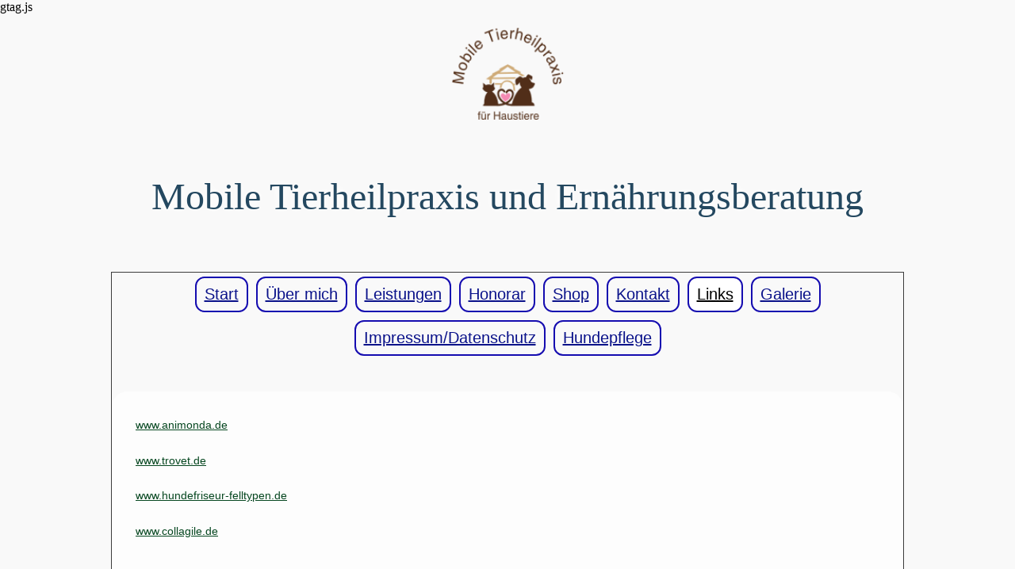

--- FILE ---
content_type: text/html
request_url: http://thp-fleuren-robertz.de/links/
body_size: 4170
content:
<!DOCTYPE html PUBLIC "-//W3C//DTD XHTML 1.0 Transitional//EN" "http://www.w3.org/TR/xhtml1/DTD/xhtml1-transitional.dtd">
<html xmlns="http://www.w3.org/1999/xhtml" xml:lang="de-DE" lang="de-DE">
<head>
	<meta http-equiv="Content-Type" content="text/html; charset=UTF-8" />
	<title>Links - Mobile Tierheilpraxis und Ernährungsberatung</title>
	
	<meta name="description" content="Beschreibung Ihrer Website.">
	<meta name="keywords" content="andere">
	<meta name="generator" content="GMX SiteBuilder 18.0.54">
	<link type="text/css" rel="stylesheet" href="../css/style.css?template=generic">
	<style type="text/css">
		#widget-6f7e9285-ff9f-7f5b-c693-0156f7c149f9 {
	margin: 0 0 0 0;
	padding: 0 0 0 0;
	border-radius: 0 0 0 0;
}
#widget-6f7e9285-ff9f-7f5b-c693-0156f7c149f9 {
background-color: rgba(240,240,240,1);
}
#widget-6f7e9285-ff9f-7f5b-c693-0156f7c149f9 {box-shadow: none}
#widget-26ddd0b2-4072-4672-2240-9967caa39acb {
	margin: 0 0 0 0;
	padding: 0 0 0 0;
	border-radius: 0 0 0 0;
}
#widget-26ddd0b2-4072-4672-2240-9967caa39acb {box-shadow: none}
#widget-3ba9a96e-7d57-a98f-4403-f7462c3e4966 {
	margin: 0 0 0 0;
	padding: 0 0 0 0;
	border-radius: 0 0 0 0;
}
#widget-3ba9a96e-7d57-a98f-4403-f7462c3e4966 {box-shadow: none}
#widget-1d21ff23-2dd9-3ceb-ad7a-58d1222100e5 {
	margin: 0 0 0 0;
	padding: 0 0 0 0;
	border-radius: 0 0 0 0;
}
#widget-1d21ff23-2dd9-3ceb-ad7a-58d1222100e5 {box-shadow: none}
#widget-e7724958-e03e-4708-c886-982d32fe5e4b {
	margin: 40px 0px 40px 0px;
	padding: 20px 20px 20px 20px;
	border-radius: 20px 20px 20px 20px;
}
#widget-e7724958-e03e-4708-c886-982d32fe5e4b {
background-color: rgba(255,255,255,0.7);
}
#widget-e7724958-e03e-4708-c886-982d32fe5e4b {box-shadow: none}
#widget-608cb431-2c7f-784b-03ac-16c4146e5600 {
	margin: 0 0 0 0;
	padding: 5px 10px 5px 10px;
	border-radius: 0 0 0 0;
}
#widget-608cb431-2c7f-784b-03ac-16c4146e5600 {box-shadow: none}
#widget-bd15660f-fc68-7012-fed2-350d8f202d70 {
	margin: 0 0 0 0;
	padding: 5px 10px 5px 10px;
	border-radius: 0 0 0 0;
}
#widget-bd15660f-fc68-7012-fed2-350d8f202d70 {box-shadow: none}
#widget-44610e93-9907-fbf7-1632-4b4e7028c46e {
	margin: 0 0 0 0;
	padding: 5px 10px 5px 10px;
	border-radius: 0 0 0 0;
}
#widget-44610e93-9907-fbf7-1632-4b4e7028c46e {box-shadow: none}
#widget-9f96042c-6639-41c3-58d2-e7a66ad46a21 {
	margin: 0 0 0 0;
	padding: 5px 10px 5px 10px;
	border-radius: 0 0 0 0;
}
#widget-9f96042c-6639-41c3-58d2-e7a66ad46a21 {box-shadow: none}
#widget-c602599a-5993-0ae8-8390-4e35ebcbdb84 {
	margin: 0 0 0 0;
	padding: 5px 10px 5px 10px;
	border-radius: 0 0 0 0;
}
#widget-c602599a-5993-0ae8-8390-4e35ebcbdb84 {box-shadow: none}
#widget-8f3953b0-8e1c-42c3-509f-e0b988352bcf {
	margin: 0 0 0 0;
	padding: 5px 10px 5px 10px;
	border-radius: 0 0 0 0;
}
#widget-8f3953b0-8e1c-42c3-509f-e0b988352bcf {box-shadow: none}
#widget-acd88f79-165d-3dee-0a00-bebdac58dbf3 {
	margin: 0 0 0 0;
	padding: 0 0 0 0;
	border-radius: 0 0 0 0;
}
#widget-acd88f79-165d-3dee-0a00-bebdac58dbf3 {box-shadow: none}
#widget-978aa09b-a3fa-61ad-43c3-0a6fdce0e1a9 {
	margin: 0 0 0 0;
	padding: 17px 17px 17px 17px;
	border-radius: 0 0 0 0;
}
#widget-978aa09b-a3fa-61ad-43c3-0a6fdce0e1a9 {box-shadow: none}
#widget-0abea13e-ed57-1518-1382-db4b0ceb0634 {
	margin: 0 0 0 0;
	padding: 30px 30px 30px 30px;
	border-radius: 0 0 0 0;
}
#widget-0abea13e-ed57-1518-1382-db4b0ceb0634 {box-shadow: none}
#widget-096ded86-df3a-2141-eea7-1c5c8f69d19c {
	margin: 0 0 0 0;
	padding: 0 0 0 0;
	border-radius: 0 0 0 0;
}
#widget-096ded86-df3a-2141-eea7-1c5c8f69d19c {box-shadow: none}
#widget-50e200a1-ad1e-fa1d-e5d4-60dba036d7ba {
	margin: 1px 1px 1px 1px;
	padding: 20px 20px 20px 20px;
	border-radius: 10px 10px 10px 10px;
}
#widget-50e200a1-ad1e-fa1d-e5d4-60dba036d7ba {
background-color: rgba(255,255,255,0.7);
}
#widget-50e200a1-ad1e-fa1d-e5d4-60dba036d7ba {box-shadow: none}
#widget-844ac9cf-6e02-95f4-4b6d-04746f798d17 {
	margin: 0px 0px 0px 0px;
	padding: 0px 10px 0px 10px;
	border-radius: 0 0 0 0;
}
#widget-844ac9cf-6e02-95f4-4b6d-04746f798d17 {box-shadow: none}
#widget-02cfb09d-9848-2193-f8a0-9a419dfe3ddb {
	margin: 0 0 0 0;
	padding: 0 0 0 0;
	border-radius: 0 0 0 0;
}
#widget-02cfb09d-9848-2193-f8a0-9a419dfe3ddb {box-shadow: none}
#widget-400854c8-8e04-9110-7d28-e2c857796fca {
	margin: 0 0 0 0;
	padding: 20px 20px 20px 20px;
	border-radius: 10px 10px 10px 10px;
}
#widget-400854c8-8e04-9110-7d28-e2c857796fca {
background-color: rgba(255,255,255,0.7);
}
#widget-400854c8-8e04-9110-7d28-e2c857796fca {box-shadow: none}
#widget-3ab7bbc9-142b-768b-0f31-6e052dbc12d1 {
	margin: 0px 0px 0px 0px;
	padding: 0px 10px 0px 10px;
	border-radius: 0 0 0 0;
}
#widget-3ab7bbc9-142b-768b-0f31-6e052dbc12d1 {box-shadow: none}
#widget-4b49c394-ad11-a102-2143-c35f844cea88 {
	margin: 0 0 0 0;
	padding: 0 0 0 0;
	border-radius: 0 0 0 0;
}
#widget-4b49c394-ad11-a102-2143-c35f844cea88 {box-shadow: none}
#widget-e94c15dc-fc76-865d-ca45-b5ac58dbc52b {
	margin: 0px 0px 20px 0px;
	padding: 5px 5px 5px 5px;
	border-radius: 10px 10px 10px 10px;
}
#widget-e94c15dc-fc76-865d-ca45-b5ac58dbc52b {
	background-image: linear-gradient(to top,rgba(161,161,161,0.9),rgba(202,202,202,0.9));
	background-size: 100% 100%;
}
#widget-e94c15dc-fc76-865d-ca45-b5ac58dbc52b {box-shadow: 0px 3px 10px 5px rgba(0,0,0,0.2)}
body{background-color:#f9f9f9;}#layout-header,#header-content .container-content-inner {border-radius:10px 10px 10px 10px;}

	</style>
	<script type="text/javascript" src="../js/css_browser_selector.js"></script>
	<link type="text/css" href="../css/navigation-6f7e9285-ff9f-7f5b-c693-0156f7c149f9.css?template=generic" rel="stylesheet" />
<link type="text/css" href="../modules/navigation/navigation.css?template=generic" rel="stylesheet" />
<script type="text/javascript" src="../components/jquery/jquery.min.js?ac=18.0.54_2018040413"></script>
<link type="text/css" href="../css/navigation-1d21ff23-2dd9-3ceb-ad7a-58d1222100e5.css?template=generic" rel="stylesheet" />
<link type="text/css" href="../css/text-608cb431-2c7f-784b-03ac-16c4146e5600.css?template=generic" rel="stylesheet" />
<link type="text/css" href="../modules/text/text.css?template=generic" rel="stylesheet" />
<script type="text/javascript" src="../modules/text/text.js?ac=18.0.54_2018040413"></script>
<link type="text/css" href="../css/text-bd15660f-fc68-7012-fed2-350d8f202d70.css?template=generic" rel="stylesheet" />
<link type="text/css" href="../css/text-44610e93-9907-fbf7-1632-4b4e7028c46e.css?template=generic" rel="stylesheet" />
<link type="text/css" href="../css/text-9f96042c-6639-41c3-58d2-e7a66ad46a21.css?template=generic" rel="stylesheet" />
<link type="text/css" href="../css/text-8f3953b0-8e1c-42c3-509f-e0b988352bcf.css?template=generic" rel="stylesheet" />
<link type="text/css" href="../css/text-0abea13e-ed57-1518-1382-db4b0ceb0634.css?template=generic" rel="stylesheet" />
<link type="text/css" href="../css/text-844ac9cf-6e02-95f4-4b6d-04746f798d17.css?template=generic" rel="stylesheet" />
<link type="text/css" href="../css/text-3ab7bbc9-142b-768b-0f31-6e052dbc12d1.css?template=generic" rel="stylesheet" />
<link type="text/css" href="../css/text-e94c15dc-fc76-865d-ca45-b5ac58dbc52b.css?template=generic" rel="stylesheet" />

<!--[if IE]>
	<meta http-equiv="Expires" content="Thu, 01 Dec 1994 16:00:00 GMT" />
<![endif]-->
<link type="text/css" href="../css/layout.css?template=generic" rel="stylesheet" />
<script type="text/javascript">var siteBuilderJs = jQuery.noConflict(true);</script>
	
	<script type="text/javascript" src="../js/helpers.js"></script>
	<script type="text/javascript" src="../js/view.js"></script>
	gtag.js
</head>
<body id="template" class="">
	<div class="unsupported">Ihre Browserversion ist veraltet. Wir empfehlen, Ihren Browser auf die neueste Version zu aktualisieren.</div><div id="page">
	<div id="watermark" class="border-none">
		<div class="external-top">
			<div class="external-top-left"></div>
			<div class="external-top-right"></div>
			<div class="external-top-center"><div><div></div></div></div>
		</div>
		<div class="external-middle">
			<div class="external-left"><div><div></div></div></div>
			<div class="external-right"><div><div></div></div></div>
			<div class="watermark-content"></div>
		</div>
		<div class="external-bottom">
			<div class="external-bottom-left"></div>
			<div class="external-bottom-right"></div>
			<div class="external-bottom-center"><div><div></div></div></div>
		</div>
	</div>
	<div id="layout" class="pageContentText">
		<div style='display: none'>
			<div class="widget widget-navigation " id="widget-6f7e9285-ff9f-7f5b-c693-0156f7c149f9">
	<div class="widget-content"><a id="navigation-toggle-6f7e9285-ff9f-7f5b-c693-0156f7c149f9"></a><ul class="navigation" id="navigation-6f7e9285-ff9f-7f5b-c693-0156f7c149f9">
			<li class="normal navigation-item-expand">
			<a href="../">
				<span class="navigation-item-bullet">></span>
				<span class="navigation-item-text">Start</span>
			</a>
			<ul>
							<li class="normal">
					<a href="../start/agb/">
						<span class="navigation-item-bullet">></span>
						<span class="navigation-item-text">AGB</span>
					</a>
					
				</li>
						</ul>
		</li><li class="normal navigation-item-expand">
			<a href="../ueber-mich/">
				<span class="navigation-item-bullet">></span>
				<span class="navigation-item-text">Über mich</span>
			</a>
			<ul>
							<li class="normal">
					<a href="../ueber-mich/zertifikate/">
						<span class="navigation-item-bullet">></span>
						<span class="navigation-item-text">Zertifikate</span>
					</a>
					
				</li>
						</ul>
		</li><li class="normal navigation-item-expand">
			<a href="../leistungen/">
				<span class="navigation-item-bullet">></span>
				<span class="navigation-item-text">Leistungen</span>
			</a>
			<ul>
							<li class="normal">
					<a href="../leistungen/taetigkeiten/">
						<span class="navigation-item-bullet">></span>
						<span class="navigation-item-text">Tätigkeiten</span>
					</a>
					
				</li><li class="normal">
					<a href="../leistungen/aktuelles/">
						<span class="navigation-item-bullet">></span>
						<span class="navigation-item-text">Aktuelles</span>
					</a>
					
				</li>
						</ul>
		</li><li class="normal navigation-item-expand">
			<a href="../honorar/">
				<span class="navigation-item-bullet">></span>
				<span class="navigation-item-text">Honorar</span>
			</a>
			<ul>
							<li class="normal">
					<a href="../honorar/hundepflege/">
						<span class="navigation-item-bullet">></span>
						<span class="navigation-item-text">Hundepflege</span>
					</a>
					
				</li>
						</ul>
		</li><li class="normal">
			<a href="../shop/">
				<span class="navigation-item-bullet">></span>
				<span class="navigation-item-text">Shop</span>
			</a>
			
		</li><li class="normal">
			<a href="../kontakt/">
				<span class="navigation-item-bullet">></span>
				<span class="navigation-item-text">Kontakt</span>
			</a>
			
		</li><li class="selected ">
			<a href="../links/">
				<span class="navigation-item-bullet">></span>
				<span class="navigation-item-text">Links</span>
			</a>
			
		</li><li class="normal">
			<a href="../galerie/">
				<span class="navigation-item-bullet">></span>
				<span class="navigation-item-text">Galerie</span>
			</a>
			
		</li><li class="normal">
			<a href="../impressum-datenschutz/">
				<span class="navigation-item-bullet">></span>
				<span class="navigation-item-text">Impressum/Datenschutz</span>
			</a>
			
		</li><li class="normal">
			<a href="../hundepflege/">
				<span class="navigation-item-bullet">></span>
				<span class="navigation-item-text">Hundepflege</span>
			</a>
			
		</li>
	</ul></div>
</div>
		</div>
		<div id="layout-header">
			<div id="header" class="container header border-none">
	<div id="header-top" class="top"><div><div></div></div></div>
	<div id="header-side" class="side"><div id="header-side2" class="side2">
		<div class="container-content">
			<div id="header-content">
				<div class="container-content-inner" id="header-content-inner">
	<div class="widget widget-site_logo " id="widget-978aa09b-a3fa-61ad-43c3-0a6fdce0e1a9">
	<div class="widget-content"><div style='text-align: center;'><a href="../"><img src="../attachments/Logo/1j+ojl1FOMkX9WypfBe43D6kjf6GqR9LmRfJwXs1M3EMoAJtlSEqhPBo9...s9.png?template=generic" alt="" width="185" height="116"  /></a></div></div>
</div>

	<div class="widget widget-text " id="widget-0abea13e-ed57-1518-1382-db4b0ceb0634">
	<div class="widget-content"><h1 style="text-align: center; text-shadow: 0 0 20px #fff, 0 0 10px #fff;"><span>Mobile Tierheilpraxis und Ernährungsberatung</span></h1></div>
</div>
</div>
			</div>
		</div>
	</div></div>
	<div id="header-bottom" class="bottom"><div><div></div></div></div>
</div>
		</div>
		<div id="layout-content">
			<div id="columns">
				
				
				<div id="content" class="container content border1-black">
	<div id="content-top" class="top"><div><div></div></div></div>
	<div id="content-side" class="side"><div id="content-side2" class="side2">
		<div class="container-content">
			<div id="content-content">
				<div class="container-content-inner" id="content-content-inner">
	<div class="widget widget-navigation " id="widget-1d21ff23-2dd9-3ceb-ad7a-58d1222100e5">
	<div class="widget-content"><a id="navigation-toggle-1d21ff23-2dd9-3ceb-ad7a-58d1222100e5"></a><ul class="navigation" id="navigation-1d21ff23-2dd9-3ceb-ad7a-58d1222100e5">
			<li class="normal navigation-item-expand">
			<a href="../">
				<span class="navigation-item-bullet">></span>
				<span class="navigation-item-text">Start</span>
			</a>
			<ul>
							<li class="normal">
					<a href="../start/agb/">
						<span class="navigation-item-bullet">></span>
						<span class="navigation-item-text">AGB</span>
					</a>
					
				</li>
						</ul>
		</li><li class="normal navigation-item-expand">
			<a href="../ueber-mich/">
				<span class="navigation-item-bullet">></span>
				<span class="navigation-item-text">Über mich</span>
			</a>
			<ul>
							<li class="normal">
					<a href="../ueber-mich/zertifikate/">
						<span class="navigation-item-bullet">></span>
						<span class="navigation-item-text">Zertifikate</span>
					</a>
					
				</li>
						</ul>
		</li><li class="normal navigation-item-expand">
			<a href="../leistungen/">
				<span class="navigation-item-bullet">></span>
				<span class="navigation-item-text">Leistungen</span>
			</a>
			<ul>
							<li class="normal">
					<a href="../leistungen/taetigkeiten/">
						<span class="navigation-item-bullet">></span>
						<span class="navigation-item-text">Tätigkeiten</span>
					</a>
					
				</li><li class="normal">
					<a href="../leistungen/aktuelles/">
						<span class="navigation-item-bullet">></span>
						<span class="navigation-item-text">Aktuelles</span>
					</a>
					
				</li>
						</ul>
		</li><li class="normal navigation-item-expand">
			<a href="../honorar/">
				<span class="navigation-item-bullet">></span>
				<span class="navigation-item-text">Honorar</span>
			</a>
			<ul>
							<li class="normal">
					<a href="../honorar/hundepflege/">
						<span class="navigation-item-bullet">></span>
						<span class="navigation-item-text">Hundepflege</span>
					</a>
					
				</li>
						</ul>
		</li><li class="normal">
			<a href="../shop/">
				<span class="navigation-item-bullet">></span>
				<span class="navigation-item-text">Shop</span>
			</a>
			
		</li><li class="normal">
			<a href="../kontakt/">
				<span class="navigation-item-bullet">></span>
				<span class="navigation-item-text">Kontakt</span>
			</a>
			
		</li><li class="selected ">
			<a href="../links/">
				<span class="navigation-item-bullet">></span>
				<span class="navigation-item-text">Links</span>
			</a>
			
		</li><li class="normal">
			<a href="../galerie/">
				<span class="navigation-item-bullet">></span>
				<span class="navigation-item-text">Galerie</span>
			</a>
			
		</li><li class="normal">
			<a href="../impressum-datenschutz/">
				<span class="navigation-item-bullet">></span>
				<span class="navigation-item-text">Impressum/Datenschutz</span>
			</a>
			
		</li><li class="normal">
			<a href="../hundepflege/">
				<span class="navigation-item-bullet">></span>
				<span class="navigation-item-text">Hundepflege</span>
			</a>
			
		</li>
	</ul></div>
</div>

	

	<div class="widget widget-pagecontent " id="widget-e7724958-e03e-4708-c886-982d32fe5e4b">
	<div class="widget-content"><div class="widget widget-text " id="widget-608cb431-2c7f-784b-03ac-16c4146e5600">
	<div class="widget-content"><p><a class=" link" href="http://www.animonda.de">www.animonda.de</a></p></div>
</div><div class="widget widget-text " id="widget-bd15660f-fc68-7012-fed2-350d8f202d70">
	<div class="widget-content"><p><a class=" link" href="http://www.trovet.de">www.trovet.de</a></p></div>
</div><div class="widget widget-text " id="widget-44610e93-9907-fbf7-1632-4b4e7028c46e">
	<div class="widget-content"><p><a class=" link" href="http://www.hundefriseur-felltypen.de">www.hundefriseur-felltypen.de</a></p></div>
</div><div class="widget widget-text " id="widget-9f96042c-6639-41c3-58d2-e7a66ad46a21">
	<div class="widget-content"><p><a class=" link" href="http://www.collagile.de">www.collagile.de</a></p></div>
</div><div class="widget widget-advertisement " id="widget-c602599a-5993-0ae8-8390-4e35ebcbdb84">
	<div class="widget-content">
<iframe scrolling="no" frameborder="0" width="747" height="367" src="https://affiliate.naturavetal.de/banner/view/de/107"></iframe></div>
</div><div class="widget widget-text " id="widget-8f3953b0-8e1c-42c3-509f-e0b988352bcf">
	<div class="widget-content"><p><a class=" link" href="../links/">&lt;a<br />href="http://www.luftbruecke-fuer-hunde.de"<br />target="_blank"&gt;&lt;img<br />src="http://www.luftbruecke-fuer-hunde.de/LFH_BANN.jpg" width="468"<br />height="68" border="0" alt="Luftbruecke fuer Hunde e.V."<br />title="Luftbruecke fuer Hunde e.V."&gt;&lt;/a&gt;<br /></a></p></div>
</div></div>
</div>
</div>
			</div>
		</div>
	</div></div>
	<div id="content-bottom" class="bottom"><div><div></div></div></div>
</div>
			</div>
		</div>
		<div id="layout-footer">
			<div id="footer" class="container footer border-none">
	<div id="footer-top" class="top"><div><div></div></div></div>
	<div id="footer-side" class="side"><div id="footer-side2" class="side2">
		<div class="container-content">
			<div id="footer-content">
				<div class="container-content-inner" id="footer-content-inner">
	<div class="widget widget-text " id="widget-e94c15dc-fc76-865d-ca45-b5ac58dbc52b">
	<div class="widget-content"><p style="text-align: center;"><span style="font-size: 11px;">&copy; 2018. Mobile Tierheilpraxis und Ernährungsberatung. Alle Rechte vorbehalten.</span></p></div>
</div>
<div class="mobile-view-switcher"></div></div>
			</div>
		</div>
	</div></div>
	<div id="footer-bottom" class="bottom"><div><div></div></div></div>
</div>
		</div>
		
	</div>
</div>
	<script type="text/javascript" src="../js/anti_cache.js?ac=18.0.54_2018040413"></script>
<script type="text/javascript">
window.mobileSwitcherText = "Zur Standardversion wechseln";
window.desktopSwitcherText = "Zur Mobilversion wechseln";
</script><script type="text/javascript">
siteBuilderJs(document).ready(function ($) {
	$("#navigation-toggle-6f7e9285-ff9f-7f5b-c693-0156f7c149f9").click(function(e) {
				e.preventDefault();
				$("#navigation-6f7e9285-ff9f-7f5b-c693-0156f7c149f9").slideToggle();
			});
$("#navigation-toggle-1d21ff23-2dd9-3ceb-ad7a-58d1222100e5").click(function(e) {
				e.preventDefault();
				$("#navigation-1d21ff23-2dd9-3ceb-ad7a-58d1222100e5").slideToggle();
			});
	$.addImagesAnimation('#widget-608cb431-2c7f-784b-03ac-16c4146e5600');	$.addImagesAnimation('#widget-bd15660f-fc68-7012-fed2-350d8f202d70');	$.addImagesAnimation('#widget-44610e93-9907-fbf7-1632-4b4e7028c46e');	$.addImagesAnimation('#widget-9f96042c-6639-41c3-58d2-e7a66ad46a21');	$.addImagesAnimation('#widget-8f3953b0-8e1c-42c3-509f-e0b988352bcf');	$.addImagesAnimation('#widget-0abea13e-ed57-1518-1382-db4b0ceb0634');	$.addImagesAnimation('#widget-844ac9cf-6e02-95f4-4b6d-04746f798d17');	$.addImagesAnimation('#widget-3ab7bbc9-142b-768b-0f31-6e052dbc12d1');	$.addImagesAnimation('#widget-e94c15dc-fc76-865d-ca45-b5ac58dbc52b');
});
</script>
</body>
</html>

--- FILE ---
content_type: text/css
request_url: http://thp-fleuren-robertz.de/css/style.css?template=generic
body_size: 38703
content:
.separators10-horizontal {
	height: 10px;
	background-image: url("../images/separator10.png?template=generic");
}

.separators10-vertical {
	width: 10px;
	background-image: url("../images/separator10.png?template=generic");
}.separators8-horizontal {
	height: 18px;
	background-image: url("../images/separator8.png?template=generic");
}

.separators8-vertical {
	width: 18px;
	background-image: url("../images/separator8.png?template=generic");
}.separators5-horizontal {
	height: 1px;
	background-image: url("../images/separator5.png?template=generic");
}

.separators5-vertical {
	width: 1px;
	background-image: url("../images/separator5.png?template=generic");
}.separators4-horizontal {
	height: 16px;
	background-image: url("../images/separator4.png?template=generic");
}

.separators4-vertical {
	width: 16px;
	background-image: url("../images/separator4.png?template=generic");
}.separators1-horizontal {
	height: 1px;
	background-image: url("../images/separator1.png?template=generic");
}

.separators1-vertical {
	width: 1px;
	background-image: url("../images/separator1.png?template=generic");
}.separators7-horizontal {
	height: 16px;
	background-image: url("../images/separator7.png?template=generic");
}

.separators7-vertical {
	width: 16px;
	background-image: url("../images/separator7.png?template=generic");
}.separators9-horizontal {
	height: 24px;
	background-image: url("../images/separator9.png?template=generic");
}

.separators9-vertical {
	width: 16px;
	background-image: url("../images/separator9.png?template=generic");
}.separators2-horizontal {
	height: 10px;
	background-image: url("../images/separator2.png?template=generic");
}

.separators2-vertical {
	width: 10px;
	background-image: url("../images/separator2.png?template=generic");
}.separators6-horizontal {
	height: 10px;
	background-image: url("../images/separator6.png?template=generic");
}

.separators6-vertical {
	width: 10px;
	background-image: url("../images/separator6.png?template=generic");
}.separators3-horizontal {
	height: 16px;
	background-image: url("../images/separator3.png?template=generic");
}

.separators3-vertical {
	width: 16px;
	background-image: url("../images/separator3.png?template=generic");
}/* Layout
------------------------------------------------------------------------------ */

.mobile-simulator {
	background-size: auto;
}

.mobile-view #page {
	height: auto;
}

.mobile-view #layout {
	min-width: 0;
}

.mobile-view #columns,
.mobile-view .container-content {
	width: auto !important;
}

.mobile-view #layout-header,
.mobile-view #layout-content,
.mobile-view #layout-footer {
	width: auto !important;
	padding: 0;
}

.mobile-view #watermark {
	display: none;
}

.mobile-view #layout {
	padding: 0;
}

.mobile-view #columns {
	padding-left: 0;
	padding-right: 0;
}

.mobile-view #column1,
.mobile-view #column2 {
	border-radius: 0;
	float: none;
	width: auto;
}

.mobile-view #column1-content,
.mobile-view #column2-content,
.mobile-view #content-content {
	min-height: 0;
}

.mobile-view #content {
	margin-left: 0;
	margin-right: 0;
	border-radius: 0;
}

.mobile-view #header, .mobile-view #footer {
	margin: 0;
	border-radius: 0;
}

.mobile-view .widget-content {
	overflow-x: visible;
}

.mobile-view .container-empty {
	display: none !important;
}

/* Widgets
------------------------------------------------------------------------------ */
/* Video */
.mobile-view .widget-video .widget-content iframe {
	height: auto;
	max-width: 100%;
}

/* Text */
.mobile-view .widget-text img {
	height: auto;
	max-width: 100%;
}

.mobile-view .image-block {
	width: 100% !important;
}

/* Image Gallery */
.mobile-view #thumb,
.mobile-view #view-tools,
.mobile-view #view-counter,
.mobile-view #view-details {
	display: none;
}

/* Columns */
.mobile-view .widget-columns-table,
.mobile-view .widget-columns-table > tbody,
.mobile-view .widget-columns-table > tbody > tr,
.mobile-view .widget-columns-table > tbody > tr > td {
	display: block;
	width: 100% !important;
}

/* Navigation */
.mobile-view .pageContentText .navigation a {
	text-align: left;
}

.mobile-view .rtl .pageContentText .navigation a {
	text-align: right;
}

.mobile-view .pageContentText .navigation > li,
.mobile-view .pageContentText .navigation ul,
.mobile-view .pageContentText .navigation ul > li,
.mobile-view .pageContentText .navigation li:hover {
	display: block;
	position: static;
	border: none !important;
}

.mobile-view .pageContentText .navigation ul li a {
	margin-left: 20px;
}

.mobile-view .rtl .pageContentText .navigation ul li a {
	margin-right: 20px;
}

.mobile-view .pageContentText .navigation ul ul {
	margin-left: 0;
	min-width: 0;
}

.mobile-view .pageContentText .navigation ul ul li a {
	margin-left: 40px;
}

.mobile-view .rtl .pageContentText .navigation ul ul li a {
	margin-right: 40px;
}

.mobile-view .navigation-item-bullet {
	display: none !important;
}

.mobile-view .widget-navigation {
	display: none;
}

.mobile-view .widget-navigation.navigation-first{
	display: block;
}

/* Map */
.mobile-view .widget-map .widget-content {
	padding: 0 40px;
}

.mobile-view .widget-map iframe {
	max-height: 300px;
}

/* Recaptcha */
.mobile-view .recaptchatable .recaptcha_image_cell {
	background: none;
	padding: 0!important;
}

.mobile-view .recaptchatable #recaptcha_image {
	border: none;
}

.mobile-view .recaptcha_input_area input#recaptcha_response_field {
	width: 100%!important;
}

.mobile-view .recaptchatable tr td {
	display: block;
}

.mobile-view .recaptchatable tr:first-child td:not(.recaptcha_image_cell) {
	float: left;
}

.mobile-view .widget.widget-amazon_store {
	display: none;
}

.mobile-view-switcher {
	display: none;
	text-align: center;
	padding: 5px 0 20px;
	text-decoration: underline;
	cursor: pointer;
	background-color: #fff;
	color: #555;
}
/* = ExtJs styles =
------------------------------------------------------------------------------ */

/*  don't change for compatibility with editor */
html, body, div, dl, dt, dd, ul, ol, li, h1, h2, h3, h4, h5, h6, pre, form, fieldset, input, p, blockquote, th, td {
	margin: 0;
	padding: 0;
}

img, body, html {
	border: 0;
}

address, caption, cite, code, dfn, em, strong, th, var {
	font-style: normal;
	font-weight: normal;
}

ol, ul {
	list-style: none;
}

caption, th {
	text-align: left;
}

h1, h2, h3, h4, h5, h6 {
	font-size: 100%;
}

q:before, q:after {
	content: '';
}

/* = Defaults =
------------------------------------------------------------------------------ */

a img {
	border: 0;
}

input {
	margin: 0;
	padding: 0;
}

table, caption, tbody, tfoot, thead, tr, th, td {
	outline: 0;
	font-size: 100.01%;
}

table {
	border-collapse: collapse;
	border-spacing: 0;
}

:focus {
	outline: 0;
}

.clearfix {
	display: inline-block;
}

.clearfix:after {
	content: ".";
	display: block;
	height: 0;
	clear: both;
	visibility: hidden;
}

.clearfix {
	display: block;
}

* html .clearfix {
	height: 1%;
}

/* Button */
.button {
	height: 24px;
	border: 0;
	cursor: default;
}

.button .l, .button .r {
	width: 5px;
	background-repeat: no-repeat;
}

.button .l {
	background-image: url('../images/button/button-l.png?template=generic');
}

.button .r {
	background-image: url('../images/button/button-r.png?template=generic');
}

.button .m {
	color: #212121;
	font: 11px Tahoma, sans-serif;
	background-image: url('../images/button/button-bg.png?template=generic');
}

.button .m i {
	display: none;
	padding-left: 21px;
	background-position: top center;
	background-repeat: no-repeat;
	line-height: 16px;
}

.button-hover .l {
	background-image: url('../images/button/button-hl.png?template=generic');
}

.button-hover .r {
	background-image: url('../images/button/button-hr.png?template=generic');
}

.button-hover .m {
	background-image: url('../images/button/button-hbg.png?template=generic');
}

.button-active .l {
	background-image: url('../images/button/button-al.png?template=generic');
}

.button-active .r {
	background-image: url('../images/button/button-ar.png?template=generic');
}

.button-active .m {
	background-image: url('../images/button/button-abg.png?template=generic');
}

.remove-button .m i {
	display: inline;
	background-image: url('../images/icons/delete-icon.png?template=generic');
}

.fullsize-button .m i {
	display: inline;
	background-image: url('../images/icons/fullsize-icon.png?template=generic');
	padding-left: 17px;
}

/* List */
.pageContentText {
	line-height: 1.42;
}

.pageContentText li {
	display: list-item;
}

.pageContentText ul, .pageContentText ol {
	margin: 1.12em 0 1.12em 20px;
	padding-left: 20px;
}

.pageContentText ul {
	list-style-type: disc;
}

.pageContentText ul ul {
	list-style-type: circle;
}

.pageContentText ul ul ul {
	list-style-type: square;
}

.pageContentText ol {
	list-style-type: decimal;
}

.pageContentText ol ul, .pageContentText ul ol, .pageContentText ul ul, .pageContentText ol ol {
	margin-top: 0;
	margin-bottom: 0;
}

.pageContentText strong, .pageContentText strong * {
	font-weight: bolder;
}

.pageContentText em, .pageContentText em *, .pageContentText address, .pageContentText address * {
	font-style: italic;
}

.pageContentText .x-btn em, .pageContentText .x-btn em * {
	font-style: normal;
}

/* Heading */
.pageContentText h1 {
	margin: 0;
	padding: .335em 0;
}

.pageContentText h2 {
	padding: 0;
	margin: .375em 0;
}

.pageContentText h3 {
	font-size: 1.17em;
	margin: 0;
	padding: .415em 0;
}

.pageContentText h4, .pageContentText p, .pageContentText blockquote {
	margin: .56em 0;
	padding: 0;
}

.pageContentText h5 {
	font-size: .83em;
	margin: 0;
	padding: .75em 0;
}

.pageContentText h6 {
	font-size: .75em;
	margin: 0;
	padding: .835em 0;
}

/* Table */
.table {
	width: 100%;
	border: 1px solid #808080;
	border-collapse: collapse;
}

.table td {
	border: 1px solid #808080;
	padding: 3px 5px;
}

.pageContentText table {
	font-size: 1em;
	border-collapse: collapse;
	border-spacing: 0;
}

.pageContentText td {
	min-width: 5px;
}

/* Usability improvement: after insert user can type in every cell of a table */
.pageContentText pre {
	margin: 1em 0;
}

.pageContentText .cleared {
	height: 0;
	line-height: 0;
	font-size: 0;
}

/* Noscript*/
.noscript-warning {
	font: 11px Tahoma, sans-serif;
	color: #6f4f21;
	border: 2px solid #fff;
	border-radius: 7px;
}

.noscript-warning-inner {
	padding: 0 10px;
	background: #fffec2 url('../images/noscript-warning-bg.png?template=generic') top left repeat-x;
	border: 1px solid #ffb400;
	border-radius: 7px;
}

.noscript-warning-icon {
	background: transparent url('../images/icons/noscript-warning-icon.png?template=generic') left center no-repeat;
	padding: 8px 0 8px 21px;
}

.noscript-warning a {
	color: #3779ce;
}

/* Form */
.form-item, .form-note {
	margin-bottom: 10px;
}

.form-item .form-item-label {
	display: block;
}

.form-item textarea {
	overflow: auto;
}

.form-item input.error, .form-item textarea.error {
	background-color: #fcc;
}

.form-item label.error {
	padding: 0 0 0 17px;
	background: transparent url('../images/red-warn-small.png?template=generic') 2px 2px no-repeat;
}

.form-item .form-item-textfield, .form-item .form-item-textarea {
	width: 100%;
	-moz-box-sizing: border-box;
	box-sizing: border-box;
}

.form-item .form-item-textarea {
	height: 100px;
}

/* Decorations */
.background {
	background-position: top left;
	background-repeat: no-repeat;
	background-size: 100% 100%;
}

#watermark {
	position: absolute; top: 0; right: 0; left: 0;
	margin: 0 auto;
	z-index: -2;
}

.external-top div,
.external-middle div,
.external-bottom div {
  height: 100%;
}

.external-top-left,
.external-left,
.external-bottom-left {
  float: left;
}

.external-top-right,
.external-right,
.external-bottom-right {
  float: right;
}

.external-top-center div,
.external-bottom-center div,
.external-left div,
.external-right div {
  background-repeat: no-repeat;
}

.external-top-center>div>div,
.external-bottom-center>div>div {
  background-position: right;
}

.external-left>div>div, .external-right>div>div {
	background-position: bottom left;
}

/* = Layout =
------------------------------------------------------------------------------ */
body {
	background-attachment: fixed;
}

#page {
	height: 100%;
	position: relative;
}

#layout {
	margin: auto;
	position: relative;
	left: 0;
	right: 0;
}


#layout-header,
#layout-content,
#layout-footer {
	margin: 0 auto;
	-moz-box-sizing: border-box;
	box-sizing: border-box;
	position: relative;
}

#header {
	margin: auto;
}

#header-top {
	background-position: top left;
	background-repeat: no-repeat;
}

#header-top div {
	background-position: top right;
	background-repeat: no-repeat;
}

#header-top div div {
	padding: 0;
	background-repeat: repeat-x;
}

#header-side {
	background-repeat: repeat-y;
}

#header-side2 {
	background-position: top right;
	background-repeat: repeat-y;
}

#header-bottom {
	background-position: bottom left;
	background-repeat: no-repeat;
}

#header-bottom div {
	background-position: bottom right;
	background-repeat: no-repeat;
}

#header-bottom div div {
	padding: 0;
	background-position: bottom;
	background-repeat: repeat-x;
}

#header-content {
	background-position: center right;
	background-repeat: no-repeat;
	position: relative;
}

#columns {
	-moz-box-sizing: border-box;
	box-sizing: border-box;
	margin: auto;
	position: relative;
}

#columns:after {
	content: ' ';
	clear: both;
	display: block;
	width: 0;
	height: 0;
	overflow: hidden;
	font-size: 0;
}

.container-content > div {
	position: relative;
}

#column1-top {
	background-position: top left;
	background-repeat: no-repeat;
}

#column1-top div {
	background-position: top right;
	background-repeat: no-repeat;
}

#column1-top div div {
	padding: 0;
	background-repeat: repeat-x;
}

#column1-side {
	background-repeat: repeat-y;
}

#column1-side2 {
	background-position: top right;
	background-repeat: repeat-y;
}

#column1-bottom {
	background-position: bottom left;
	background-repeat: no-repeat;
}

#column1-bottom div {
	background-position: bottom right;
	background-repeat: no-repeat;
}

#column1-bottom div div {
	padding: 0;
	background-position: bottom;
	background-repeat: repeat-x;
}

#column2-top {
	background-position: top left;
	background-repeat: no-repeat;
}

#column2-top div {
	background-position: top right;
	background-repeat: no-repeat;
}

#column2-top div div {
	padding: 0;
	background-repeat: repeat-x;
}

#column2-side {
	background-repeat: repeat-y;
}

#column2-side2 {
	background-position: top right;
	background-repeat: repeat-y;
}

#column2-bottom {
	background-position: bottom left;
	background-repeat: no-repeat;
}

#column2-bottom div {
	background-position: bottom right;
	background-repeat: no-repeat;
}

#column2-bottom div div {
	padding: 0;
	background-position: bottom;
	background-repeat: repeat-x;
}

#content-top {
	background-position: top left;
	background-repeat: no-repeat;
}

#content-top div {
	background-position: top right;
	background-repeat: no-repeat;
}

#content-top div div {
	padding: 0;
	background-repeat: repeat-x;
}

#content-side {
	background-repeat: repeat-y;
}

#content-side2 {
	background-position: top right;
	background-repeat: repeat-y;
}

#content-bottom {
	background-position: bottom left;
	background-repeat: no-repeat;
}

#content-bottom div {
	background-position: bottom right;
	background-repeat: no-repeat;
}

#content-bottom div div {
	padding: 0;
	background-position: bottom;
	background-repeat: repeat-x;
}

#footer-wrapper, #footer {
	margin: auto;
}

#footer-top {
	background-position: top left;
	background-repeat: no-repeat;
}

#footer-top div {
	background-position: top right;
	background-repeat: no-repeat;
}

#footer-top div div {
	padding: 0;
	background-repeat: repeat-x;
}

#footer-side {
	background-repeat: repeat-y;
}

#footer-side2 {
	background-position: top right;
	background-repeat: repeat-y;
}

#footer-bottom {
	background-position: bottom left;
	background-repeat: no-repeat;
}

#footer-bottom div {
	background-position: bottom right;
	background-repeat: no-repeat;
}

#footer-bottom div div {
	padding: 0;
	background-position: bottom;
	background-repeat: repeat-x;
}

.container-content-inner {
	display: inline-block;
	width: 100%;
}

#header .container-content, #footer .container-content {
	margin: 0 auto;
	-moz-box-sizing: border-box;
	box-sizing: border-box;
}

#footer-content {
	position: relative;
}

#header-content, #footer-content {
	min-height: 24px;
	height: auto;
}

.elastic-container {
	width: auto !important;
}

.elastic-container #columns {
	margin: auto;
}

/* = Widgets =
------------------------------------------------------------------------------ */
.widget {
	padding: 5px 10px;
	position: relative;
}

.widget-content {
	overflow-x: hidden;
}

.widget .widget-title {
	padding-top: 0;
	margin-top: 0;
}

.widget-pagecontent > .widget-content {
	overflow-x: visible;
}

.widget-navigation:hover,
.widget-script:hover,
.widget-search:hover,
.widget-twitter_feed:hover,
.widget-video:hover {
	z-index: 3;
}

.widget-navigation .widget-content,
.widget-script .widget-content,
.widget-search .widget-content,
.widget-twitter_feed .widget-content,
.widget-video .widget-content {
	overflow-x: visible;
}

/* Breadcrumbs */
.widget-breadcrumbs div {
	display: inline;
}

.widget-breadcrumbs div.widget-content {
	display: block;
}

.widget-breadcrumbs .icon, .widget-breadcrumbs .icon-with-title {
	display: inline-block;
	vertical-align: middle;
	width: 16px;
	height: 16px;
	background: transparent url("../images/home.gif?template=generic") center left no-repeat;
}

.widget-breadcrumbs .icon-with-title {
	margin: 0 5px 0 0;
}

.widget-breadcrumbs .separator, .widget-breadcrumbs .page {
	display: inline-block;
	vertical-align: middle;
}

.widget-breadcrumbs .separator {
	margin: 0 5px;
}

.promofooter {
	text-align: center;
	padding: 5px 10px;
}

.promofooter a {
	color: inherit;
}

.promofooter.after-external-border {
	margin-top: 60px;
	margin-bottom: -60px;
}

/* Header */
.widget-header {
	padding: 0;
}

.widget-header .header-image {
	background-size: cover;
	background-position: center center;
	background-repeat: no-repeat;
}

.widget-header .widget-content {
	overflow: hidden;
	position: relative;
}

.header-logo {
	position: absolute;
}

.header-title,
.header-subtitle {
	position: absolute;
	white-space: nowrap;
}

.header-text {
	position: absolute;
}

.header-text .widget-content,
.header-text .mceEditor {
	overflow: hidden;
	width: 100%;
	height: 100%;
}

.stroke-white {
	text-shadow: -1px -1px 0 #fff, 1px -1px 0 #fff, -1px 1px 0 #fff, 1px 1px 0 #fff;
}

.stroke-black {
	text-shadow: -1px -1px 0 #000, 1px -1px 0 #000, -1px 1px 0 #000, 1px 1px 0 #000;
}

/* Navigation */
.widget-navigation {
	padding: 0;
}

.pageContentText .navigation, .pageContentText .navigation ul {
	margin: 0;
	padding: 0;
	list-style: none;
}

.pageContentText .navigation {
	width: 100%;
	min-height: 24px;
	letter-spacing: -1em;
}

.pageContentText .navigation ul {
	display: none;
	position: absolute;
	left: 0;
	min-width: 100%;
	z-index: 1;
}

.pageContentText .navigation > li {
	display: inline-block;
	vertical-align: top;
	white-space: nowrap;
	letter-spacing: 0;
	z-index: 10;
}

.pageContentText .navigation ul li {
	display: block;
	text-align: left;
}

.pageContentText .navigation li:hover {
	position: relative;
}

.pageContentText .navigation li.navigation-item-expand:hover > ul {
	display: block;
}

.pageContentText .navigation li a {
	display: block;
	text-decoration: none;
	position: relative;
}

.pageContentText .navigation ul ul {
	display: none;
	position: absolute;
	top: 3px;
	left: 100%;
	min-width: 100%;
	margin-left: -3px;
}

.column-left {
	float: left;
}

.column-right {
	float: right;
}

.column .navigation {
	text-align: left !important;
}

.column .navigation li {
	float: none;
	display: block;
	width: auto !important;
	white-space: normal;
}

.column-left .navigation ul {
	top: 3px;
	left: 100%;
	margin-left: -3px;
	min-width: 0;
}

.column-right .navigation ul {
	top: 3px;
	left: auto;
	right: 100%;
	margin-right: -3px;
	min-width: 0;
}

.column-left .navigation ul ul {
	top: 3px;
	left: 100%;
	margin-left: -3px;
	min-width: 0;
}

.column-right .navigation ul ul {
	top: 3px;
	left: auto;
	right: 100%;
	margin-right: -3px;
	min-width: 0;
}

.column .navigation ul li {
	white-space: nowrap;
	line-height: normal !important;
}

.column .navigation li a {
	line-height: normal !important;
	word-wrap: break-word;
}

.navigation-item-bullet {
	display: none;
}

.column .navigation-item-expand > a > .navigation-item-bullet,
.navigation ul .navigation-item-expand > a > .navigation-item-bullet {
	display: block;
	position: absolute;
	right: 5px;
}

.column .navigation-item-expand > a > .navigation-item-text,
.navigation ul .navigation-item-expand > a > .navigation-item-text {
	padding-right: 10px;
}

.ie .navigation li:hover ul {
	background: url('../images/blank.gif?template=generic');
}

/* Search */
.widget-search-active .widget {
	display: none;
}

.widget-search-active .widget-search {
	display: block;
}

.gsc-webResult:after, .gsc-control-cse:after {
	content: none !important;
	display: block;
	height: auto;
	clear: none !important;
	visibility: hidden;
}

/* Video */
.widget-video .widget-content {
	display: block;
	text-align: center;
}

/* Text */
.widget-text {
	padding: 0 10px;
	word-wrap: break-word;
}

.widget-text .widget-content {
	overflow: hidden;
}

/* Twitter Feed*/
.twitter-timeline-rendered {
	width: 100%;
}

/* Eshop */
.column .widget-eshop_basket .ecwid-minicart {
	display: block;
	margin: 0 auto;
}

.widget-eshop_catalog div.ecwid-results-topPanel div {
	white-space: normal;
}

/* Commenting */
#dsq-global-toolbar, #dsq-account-dropdown, #dsq-subscribe {
	display: none !important;
}

#dsq-content.clearfix:after {
	display: none;
}

* html #dsq-content.clearfix {
	height: auto;
}

.widget-commenting .dsq-reply {
	margin-top: 0;
}

/* Blog */
.widget-blog .widget-blog_post {
	padding: 0 10px 10px;
}

.widget-blog > .widget-content {
	overflow-x: visible;
}

.widget-blog_post .widget {
	padding: 0;
}

.widget-blog_post > .widget-content {
	overflow-x: visible;
}

.widget-blog .widget-blog-links, .widget-blog_post .widget-blog_post-links {
	text-align: center;
}

.widget-blog .widget-blog-links {
	margin: 0 auto;
}

.widget-blog_post .widget-blog_post-content {
	padding: 5px 0;
}

.widget-blog_post .widget-blog_post-links-readmore {
	text-align: left;
}

.widget-blog .widget-blog_post {
	margin-bottom: 20px;
	background: transparent url('../images/darker.png?template=generic') 0 0 repeat;
}

.widget-blog_post-created em {
	display: inline-block;
	font-style: normal;
}

/* Columns */
.widget-columns {
	margin: 2px 0;
	padding: 0;
}

.widget-columns > div.widget-content {
	overflow-x: visible;
}

.widget-columns-table {
	width: 100%;
	table-layout: fixed;
}

.widget-columns-column {
	vertical-align: top;
	border-width: 0;
}

.widget-columns-column {
	padding: 0;
}

/* Pagination */
.pagination {
	font-size: 85%;
	line-height: 1.52;
	margin: 10px auto 0 auto;
}

.pagination .pagination-prev {
	padding-right: 20px;
}

.pagination .pagination-next {
	padding-left: 15px;
}

/* ReCaptcha */
table.recaptchatable {
	border: none !important;
}

/* Map */
.widget-map {
	padding: 0;
	color: #000 !important;
}

.map-info-window,
.widget-map input,
.widget-map textarea {
	font: normal 13px Arial, sans-serif;
}

.map-info-window label {
	font-weight: bold;
	color: #666;
}

.map-info-window a {
	text-decoration: none;
	color: #15c !important;
}

/* Slider */
.widget-slider {
	padding: 0;
}

.widget-slider .slider-wrapper .nivoSlider {
	margin: 0;
}

.nivoSlider img {
	height: auto;
}

.widget-slider .slider-wrapper {
	position: relative;
}

.widget-slider .slider-wrapper .nivo-controlNav {
	padding: 3px 0 0;
}

.widget-slider .widget-slider-navigation-inside .nivo-controlNav {
	z-index: 10;
	position: absolute;
	top: 12px;
	right: 15px;
}

.widget-slider .theme-default .nivoSlider {
	background-color: transparent;
}

/* Site logo */
.widget-site_logo .widget-content a {
	display: inline-block;
}

.widget-site_logo .widget-content img {
	display: block;
}

.widget-site_logo > .widget-content {
	font-size: 0;
}

/* Language Switcher */
.widget-language .dd {
	width: 100% !important;
	max-width: 250px !important;
}

/* = Browser extensions =
------------------------------------------------------------------------------ */

/* Chrome flashblock */
div[style*="chrome-extension://gofhjkjmkpinhpoiabjplobcaignabnl"] {
	box-sizing: border-box;
}

.unsupported {
	display: none;
	width: 100%;
	background-color: #4c4c4c;
	color: #fff;
	text-shadow:0 1px 1px rgba(0,0,0,0.75);
	text-align: center;
	font: 12px sans-serif;
	padding: 15px;
	border-bottom: 1px solid #999;
	box-shadow:0 0 8px rgba(0,0,0,0.5);
}
		.pageContentText {font-family: 'Open Sans', sans-serif ;font-size: 14px ;font-weight: normal;font-style: normal;}
		.pageContentText p {text-decoration: none;}
		.pageContentText h1 {font-family: Lobster, cursive ;font-size: 48px ;font-weight: normal;font-style: normal;text-decoration: none;}
		.pageContentText h2 {font-family: Lobster, cursive ;font-size: 22px ;font-weight: normal;font-style: normal;text-decoration: none;}
		body {background-color: #f9f9f9;color: black;}
		.watermark-content {background-color: transparent;}
		.palette-color1 {color: #cacaca;}.palette-background-color1 {background-color: #cacaca;}.palette-color1-1 {color: #989898;}.palette-background-color1-1 {background-color: #989898;}.palette-color1-2 {color: #656565;}.palette-background-color1-2 {background-color: #656565;}.palette-color1-3 {color: #d7d7d7;}.palette-background-color1-3 {background-color: #d7d7d7;}.palette-color1-4 {color: #e5e5e5;}.palette-background-color1-4 {background-color: #e5e5e5;}.palette-color2 {color: #2898e0;}.palette-background-color2 {background-color: #2898e0;}.palette-color2-1 {color: #28709e;}.palette-background-color2-1 {background-color: #28709e;}.palette-color2-2 {color: #244860;}.palette-background-color2-2 {background-color: #244860;}.palette-color2-3 {color: #65b0e1;}.palette-background-color2-3 {background-color: #65b0e1;}.palette-color2-4 {color: #9dc9e6;}.palette-background-color2-4 {background-color: #9dc9e6;}.palette-color3 {color: #a0a0a0;}.palette-background-color3 {background-color: #a0a0a0;}.palette-color3-1 {color: #787878;}.palette-background-color3-1 {background-color: #787878;}.palette-color3-2 {color: #505050;}.palette-background-color3-2 {background-color: #505050;}.palette-color3-3 {color: #b8b8b8;}.palette-background-color3-3 {background-color: #b8b8b8;}.palette-color3-4 {color: #d0d0d0;}.palette-background-color3-4 {background-color: #d0d0d0;}.palette-color4 {color: #f2f2f2;}.palette-background-color4 {background-color: #f2f2f2;}.palette-color4-1 {color: #b6b6b6;}.palette-background-color4-1 {background-color: #b6b6b6;}.palette-color4-2 {color: #797979;}.palette-background-color4-2 {background-color: #797979;}.palette-color4-3 {color: #f5f5f5;}.palette-background-color4-3 {background-color: #f5f5f5;}.palette-color4-4 {color: #f9f9f9;}.palette-background-color4-4 {background-color: #f9f9f9;}.header {color: #000000;}.header a {color: #244860;}.header a.link {color: #244860 !important;}.header h1, .header h1 a {color: #244860;}.header h2, .header h2 a {color: #244860;}.column1 {color: #000000;}.column1 a {color: #797979;}.column1 a.link {color: #797979 !important;}.column1 h1, .column1 h1 a {color: #797979;}.column1 h2, .column1 h2 a {color: #797979;}.content {color: #000000;}.content a {color: #064720;}.content a.link {color: #064720 !important;}.content h1, .content h1 a {color: #064720;}.content h2, .content h2 a {color: #064720;}.column2 {color: #000000;}.column2 a {color: #797979;}.column2 a.link {color: #797979 !important;}.column2 h1, .column2 h1 a {color: #797979;}.column2 h2, .column2 h2 a {color: #797979;}.footer {color: #000000;}.footer a {color: #244860;}.footer a.link {color: #244860 !important;}.footer h1, .footer h1 a {color: #244860;}.footer h2, .footer h2 a {color: #244860;}.content div.ecwid-productBrowser-auth a {color: #064720;font-size: 14px ;font-family: 'Open Sans', sans-serif ;}.content .ecwid-productBrowser-head {color: #064720;}.content div.ecwid-productBrowser-subcategories-categoryName span {color: #000000;}.content .ecwid-productBrowser-categoryPath span.ecwid-productBrowser-categoryPath-categoryLabel {color: #000000;}.content div.ecwid-productBrowser-categoryPath a, .content div.ecwid-productBrowser-categoryPath a:active,.content div.ecwid-productBrowser-categoryPath a:visited {color: #064720;}.content .ecwid-productBrowser-categoryPath span.ecwid-productBrowser-categoryPath-separator {color: #064720;}.content .ecwid-minicart-mini-link, .content span.ecwid-minicart-mini-count {color: #064720;}.content .ecwid-results-topPanel div.ecwid-results-topPanel-itemsCountLabel {color: #000000;}.content .ecwid-results-topPanel div.ecwid-results-topPanel-viewAsPanel-current {color: #000000;}.content .ecwid-results-topPanel div.ecwid-results-topPanel-viewAsPanel-link {color: #064720;}.content .ecwid-results-topPanel div.gwt-Label {color: #000000;}.content div.ecwid-pager span {color: #000000;}.content div.ecwid-pager span.ecwid-pager-link-enabled, .content div.ecwid-pager span.ecwid-pager-link-enabled span {color: #064720;}.content .ecwid-productBrowser-head {font-size: 48px ;font-family: Lobster, cursive ;}.content div.ecwid-productBrowser-subcategories-categoryName span {font-size: 20px ;font-family: 'Open Sans', sans-serif ;}.content .ecwid-productBrowser-categoryPath span.ecwid-productBrowser-categoryPath-categoryLabel {font-size: 14px ;font-family: 'Open Sans', sans-serif ;}.content div.ecwid-productBrowser-categoryPath a, .content div.ecwid-productBrowser-categoryPath a:active,.content div.ecwid-productBrowser-categoryPath a:visited {font-size: 14px ;font-family: 'Open Sans', sans-serif ;}.content .ecwid-productBrowser-categoryPath span.ecwid-productBrowser-categoryPath-separator {font-size: 14px ;font-family: 'Open Sans', sans-serif ;}.content .ecwid-minicart-mini-link, .content span.ecwid-minicart-mini-count {font-size: 14px ;font-family: 'Open Sans', sans-serif ;}.content .ecwid-results-topPanel div.ecwid-results-topPanel-itemsCountLabel {font-size: 12px ;font-family: 'Open Sans', sans-serif ;}.content .ecwid-results-topPanel div.ecwid-results-topPanel-viewAsPanel-current {font-size: 14px ;font-family: 'Open Sans', sans-serif ;}.content .ecwid-results-topPanel div.ecwid-results-topPanel-viewAsPanel-link {font-size: 14px ;font-family: 'Open Sans', sans-serif ;}.content .ecwid-results-topPanel div.gwt-Label {font-size: 14px ;font-family: 'Open Sans', sans-serif ;}.content div.ecwid-pager span {font-size: 14px ;font-family: 'Open Sans', sans-serif ;}.content div.ecwid-pager span.ecwid-pager-link-enabled, .content div.ecwid-pager span.ecwid-pager-link-enabled span {font-size: 14px ;font-family: 'Open Sans', sans-serif ;}.content div.ecwid-productBrowser-productsGrid div.ecwid-productBrowser-productNameLink a {font-size: 17px ;font-family: 'Open Sans', sans-serif ;}.content div.ecwid-productBrowser-productsGrid div.ecwid-productBrowser-sku {font-size: 14px ;font-family: 'Open Sans', sans-serif ;}.content div.ecwid-productBrowser-productsGrid div.ecwid-productBrowser-price {font-size: 20px ;font-family: 'Open Sans', sans-serif ;font-weight: bold;}.content div.ecwid-productBrowser-productsList div.ecwid-productBrowser-productNameLink a {font-size: 17px ;font-family: 'Open Sans', sans-serif ;}.content div.ecwid-productBrowser-productsList div.ecwid-productBrowser-sku {font-size: 14px ;font-family: 'Open Sans', sans-serif ;}.content div.ecwid-productBrowser-productsList div.ecwid-productBrowser-productsList-descr {font-size: 14px ;font-family: 'Open Sans', sans-serif ;}.content div.ecwid-productBrowser-productsList div.ecwid-productBrowser-price {font-size: 17px ;font-family: 'Open Sans', sans-serif ;font-weight: bold;}.content div.ecwid-productBrowser-productsTable div.ecwid-productBrowser-productNameLink a, .content div.ecwid-productBrowser-productsTable div.ecwid-productBrowser-sku, .content div.ecwid-productBrowser-productsTable div.ecwid-productBrowser-price, .content div.ecwid-productBrowser-productsTable-addToBagLink {font-size: 14px ;font-family: 'Open Sans', sans-serif ;}.content div.ecwid-productBrowser-productsTable div.ecwid-productBrowser-price {font-weight: bold;}.content div.ecwid-productBrowser-details-descr {font-size: 14px ;font-family: 'Open Sans', sans-serif ;}.content div.ecwid-productBrowser-productsGrid div.ecwid-productBrowser-productNameLink a, .content div.ecwid-productBrowser-productsGrid div.ecwid-productBrowser-productNameLink a:active, .content div.ecwid-productBrowser-productsGrid div.ecwid-productBrowser-productNameLink a:visited, .content div.ecwid-productBrowser-productsList div.ecwid-productBrowser-productNameLink a, .content div.ecwid-productBrowser-productsList div.ecwid-productBrowser-productNameLink a:active, .content div.ecwid-productBrowser-productsList div.ecwid-productBrowser-productNameLink a:visited {color: #000000;}.content div.ecwid-productBrowser-productsGrid div.ecwid-productBrowser-sku, .content div.ecwid-productBrowser-productsList div.ecwid-productBrowser-sku {color: #000000;}.content div.ecwid-productBrowser-productsTable div.ecwid-productBrowser-productNameLink a, .content div.ecwid-productBrowser-productsTable div.ecwid-productBrowser-productNameLink a:active, .content div.ecwid-productBrowser-productsTable div.ecwid-productBrowser-productNameLink a:visited {color: #000000;}.content div.ecwid-productBrowser-productsTable div.ecwid-productBrowser-sku {color: #000000;}.content div.ecwid-productBrowser-productsTable-addToBagLink {color: #064720;}.content div.ecwid-productBrowser-cart div.ecwid-productBrowser-price,.content div.ecwid-productBrowser-price {color: #FF0000;}.content div.ecwid-productBrowser-details-descr,.content div.ecwid-productBrowser-productsList-descr {color: #000000;}div.ecwid-minicart-mini-rolloverContainer { z-index: 9900 !important; }div.ecwid-minicart-mini { z-index: 9800 !important; }.external-top-left {background-image: url(../images/external-border-none-top-left.png);}
.external-top-center {background-image: url(../images/external-border-none-top.png);}
.external-top-center>div {background-image: url(../images/external-border-none-top-left2.png);}
.external-top-center>div>div {background-image: url(../images/external-border-none-top-right2.png);}
.external-top-right {background-image: url(../images/external-border-none-top-right.png);}
.external-left {background-image: url(../images/external-border-none-left.png);}
.external-left>div {background-image: url(../images/external-border-none-left-top.png);}
.external-left>div>div {background-image: url(../images/external-border-none-left-bottom.png);}
.external-right {background-image: url(../images/external-border-none-right.png);}
.external-right>div {background-image: url(../images/external-border-none-right-top.png);}
.external-right>div>div {background-image: url(../images/external-border-none-right-bottom.png);}
.external-bottom-left {background-image: url(../images/external-border-none-bottom-left.png);}
.external-bottom-center {background-image: url(../images/external-border-none-bottom.png);}
.external-bottom-center>div {background-image: url(../images/external-border-none-bottom-left2.png);}
.external-bottom-center>div>div {background-image: url(../images/external-border-none-bottom-right2.png);}
.external-bottom-right {background-image: url(../images/external-border-none-bottom-right.png);}
#layout-header {padding: 0px 0 0;}
#layout-content {padding: 0 0px;}
#layout-footer {padding: 0 0px;}
.external-top, .external-bottom {height: 0px;}
.external-top-left, .external-top-right,
.external-bottom-left, .external-bottom-right,
.external-left, .external-right {width: 0px;}
.external-top-center, .external-bottom-center {height: 0px;}
.external-top-center, .external-bottom-center, .watermark-content {margin: 0 0px;}	#header .container-content {
		padding-left: 0px;
		padding-right: 0px;
		width: 1000px
	}.border-none>.top {
				height: 0px;
				padding-left: 0px;
				background: transparent url('../images/border-none-top-left.png') top left no-repeat;
			}
			.border-none>.top  div{
				height: 0px;
				padding-right: 0px;
				background: transparent url('../images/border-none-top-right.png') top right no-repeat;
			}
			.border-none>.top  div div{
				height: 0px;
				background: transparent url('../images/border-none-top.png') top left repeat-x;
			}
			.border-none>.side{
				padding-left: 0px;
				background: transparent url('../images/border-none-left.png') top left repeat-y;
			}
			.border-none>.side>.side2{
				padding-right: 0px;
				background: transparent url('../images/border-none-right.png') top right repeat-y;
			}
			.border-none>.bottom {
				height: 0px;
				padding-left: 0px;
				background: transparent url('../images/border-none-bottom-left.png') bottom left no-repeat;
			}
			.border-none>.bottom  div{
				height: 0px;
				padding-right: 0px;
				background: transparent url('../images/border-none-bottom-right.png') bottom right no-repeat;
			}
			.border-none>.bottom  div div{
				height: 0px;
				background: transparent url('../images/border-none-bottom.png') bottom left repeat-x;
			}
			 .border1-black>.top {
				height: 1px;
				padding-left: 1px;
				background: transparent url('../images/border1-black-top-left.png') top left no-repeat;
			}
			.border1-black>.top  div{
				height: 1px;
				padding-right: 1px;
				background: transparent url('../images/border1-black-top-right.png') top right no-repeat;
			}
			.border1-black>.top  div div{
				height: 1px;
				background: transparent url('../images/border1-black-top.png') top left repeat-x;
			}
			.border1-black>.side{
				padding-left: 1px;
				background: transparent url('../images/border1-black-left.png') top left repeat-y;
			}
			.border1-black>.side>.side2{
				padding-right: 1px;
				background: transparent url('../images/border1-black-right.png') top right repeat-y;
			}
			.border1-black>.bottom {
				height: 1px;
				padding-left: 1px;
				background: transparent url('../images/border1-black-bottom-left.png') bottom left no-repeat;
			}
			.border1-black>.bottom  div{
				height: 1px;
				padding-right: 1px;
				background: transparent url('../images/border1-black-bottom-right.png') bottom right no-repeat;
			}
			.border1-black>.bottom  div div{
				height: 1px;
				background: transparent url('../images/border1-black-bottom.png') bottom left repeat-x;
			}
			

--- FILE ---
content_type: text/css
request_url: http://thp-fleuren-robertz.de/css/navigation-6f7e9285-ff9f-7f5b-c693-0156f7c149f9.css?template=generic
body_size: 4765
content:
#navigation-6f7e9285-ff9f-7f5b-c693-0156f7c149f9 {
	text-align: left;
}.rtl #navigation-6f7e9285-ff9f-7f5b-c693-0156f7c149f9 {
	text-align: right;
}#navigation-6f7e9285-ff9f-7f5b-c693-0156f7c149f9 li > a {
			
			
		}
		#navigation-6f7e9285-ff9f-7f5b-c693-0156f7c149f9 li {
			margin: 0px 0px 0px 0px;
		}
		#navigation-6f7e9285-ff9f-7f5b-c693-0156f7c149f9 li > a {
			font-weight: normal;
			font-style: normal;
			text-decoration: underline;
			padding: 6px 10px 7px 10px;
			border: solid #000000;
			border-width: 0px;
			border-radius: 0;
			box-shadow: none;
		}
		#navigation-6f7e9285-ff9f-7f5b-c693-0156f7c149f9 ul li {
			margin: 0px 0px 0px 0px;
		}
		#navigation-6f7e9285-ff9f-7f5b-c693-0156f7c149f9 ul li > a {
			font-weight: normal;
			font-style: normal;
			text-decoration: underline;
			padding: 6px 10px 7px 10px;
			border: solid #000000;
			border-width: 0px;
			border-radius: 0;
			box-shadow: none;
		}
		#navigation-6f7e9285-ff9f-7f5b-c693-0156f7c149f9 li.selected,
		#navigation-6f7e9285-ff9f-7f5b-c693-0156f7c149f9 li.childselected,
		#navigation-6f7e9285-ff9f-7f5b-c693-0156f7c149f9 li.selected:hover,
		#navigation-6f7e9285-ff9f-7f5b-c693-0156f7c149f9 li.childselected:hover,
		#navigation-6f7e9285-ff9f-7f5b-c693-0156f7c149f9 li:hover {
			margin: 0px 0px 0px 0px;
		}
		#navigation-6f7e9285-ff9f-7f5b-c693-0156f7c149f9 li.selected > a,
		#navigation-6f7e9285-ff9f-7f5b-c693-0156f7c149f9 li.childselected > a,
		#navigation-6f7e9285-ff9f-7f5b-c693-0156f7c149f9 li.selected:hover > a,
		#navigation-6f7e9285-ff9f-7f5b-c693-0156f7c149f9 li.childselected:hover > a,
		#navigation-6f7e9285-ff9f-7f5b-c693-0156f7c149f9 li:hover > a {
			padding: 6px 10px 7px 10px;
			border: solid #000000;
			border-width: 0px;
			border-radius: 0;
			box-shadow: none;
		}
		#navigation-6f7e9285-ff9f-7f5b-c693-0156f7c149f9 ul li.selected,
		#navigation-6f7e9285-ff9f-7f5b-c693-0156f7c149f9 ul li.childselected,
		#navigation-6f7e9285-ff9f-7f5b-c693-0156f7c149f9 ul li.selected:hover,
		#navigation-6f7e9285-ff9f-7f5b-c693-0156f7c149f9 ul li.childselected:hover,
		#navigation-6f7e9285-ff9f-7f5b-c693-0156f7c149f9 ul li:hover {
			margin: 0px 0px 0px 0px;
		}
		#navigation-6f7e9285-ff9f-7f5b-c693-0156f7c149f9 ul li.selected > a,
		#navigation-6f7e9285-ff9f-7f5b-c693-0156f7c149f9 ul li.childselected > a,
		#navigation-6f7e9285-ff9f-7f5b-c693-0156f7c149f9 ul li.selected:hover > a,
		#navigation-6f7e9285-ff9f-7f5b-c693-0156f7c149f9 ul li.childselected:hover > a,
		#navigation-6f7e9285-ff9f-7f5b-c693-0156f7c149f9 ul li:hover > a {
			padding: 6px 10px 7px 10px;
		}

		#navigation-6f7e9285-ff9f-7f5b-c693-0156f7c149f9 > li.normal > a { color: #000000;}
		#navigation-6f7e9285-ff9f-7f5b-c693-0156f7c149f9 > li.normal > a { background-color: transparent; } #navigation-6f7e9285-ff9f-7f5b-c693-0156f7c149f9 > li.normal > a { background-image: none; }
		#navigation-6f7e9285-ff9f-7f5b-c693-0156f7c149f9 li.selected > a, #navigation-6f7e9285-ff9f-7f5b-c693-0156f7c149f9 li.childselected > a { color: #000000; }
		#navigation-6f7e9285-ff9f-7f5b-c693-0156f7c149f9 ul > li.normal > a { color: #000000; }#navigation-6f7e9285-ff9f-7f5b-c693-0156f7c149f9 ul > li.normal > a { background-image: none; }
		#navigation-6f7e9285-ff9f-7f5b-c693-0156f7c149f9 ul > li.normal > a { background-color: #FFFFFF; }
		#navigation-6f7e9285-ff9f-7f5b-c693-0156f7c149f9 li.selected > a, #navigation-6f7e9285-ff9f-7f5b-c693-0156f7c149f9 li.childselected > a, #navigation-6f7e9285-ff9f-7f5b-c693-0156f7c149f9 ul > li.childselected > a { background-color: #FFFFFF; }
		#navigation-6f7e9285-ff9f-7f5b-c693-0156f7c149f9 li.normal:hover > a { color: #000000; }
		#navigation-6f7e9285-ff9f-7f5b-c693-0156f7c149f9 li.normal:hover > a { background-color: #FFFFFF; } #navigation-6f7e9285-ff9f-7f5b-c693-0156f7c149f9 li.selected > a, #navigation-6f7e9285-ff9f-7f5b-c693-0156f7c149f9 li.childselected > a, #navigation-6f7e9285-ff9f-7f5b-c693-0156f7c149f9 li.normal:hover > a { background-image: none; }
		.mobile-view #navigation-6f7e9285-ff9f-7f5b-c693-0156f7c149f9 li.selected > a,
		.mobile-view #navigation-6f7e9285-ff9f-7f5b-c693-0156f7c149f9 li.childselected > a { color: #000000; }.mobile-view #navigation-6f7e9285-ff9f-7f5b-c693-0156f7c149f9 li.selected > a,
		.mobile-view #navigation-6f7e9285-ff9f-7f5b-c693-0156f7c149f9 li.childselected > a { background-color: transparent; }.mobile-view #navigation-6f7e9285-ff9f-7f5b-c693-0156f7c149f9 li:hover > a { color: #000000; }.mobile-view #navigation-6f7e9285-ff9f-7f5b-c693-0156f7c149f9 li:hover > a { background-color: transparent; }.mobile-view #navigation-6f7e9285-ff9f-7f5b-c693-0156f7c149f9 ul > li > a { color: #000000; }.mobile-view #navigation-6f7e9285-ff9f-7f5b-c693-0156f7c149f9 ul > li > a { background-color: transparent; }

--- FILE ---
content_type: text/css
request_url: http://thp-fleuren-robertz.de/css/navigation-1d21ff23-2dd9-3ceb-ad7a-58d1222100e5.css?template=generic
body_size: 4756
content:
#navigation-1d21ff23-2dd9-3ceb-ad7a-58d1222100e5 {
	text-align: center;
}#navigation-1d21ff23-2dd9-3ceb-ad7a-58d1222100e5 li > a {
			font-family: 'Comic Sans MS', sans-serif;
			font-size: 20px;
		}
		#navigation-1d21ff23-2dd9-3ceb-ad7a-58d1222100e5 li {
			margin: 5px 5px 5px 5px;
		}
		#navigation-1d21ff23-2dd9-3ceb-ad7a-58d1222100e5 li > a {
			font-weight: normal;
			font-style: normal;
			text-decoration: underline;
			padding: 6px 10px 7px 10px;
			border: solid #150CB0;
			border-width: 2px;
			border-radius: 12px;
			box-shadow: none;
		}
		#navigation-1d21ff23-2dd9-3ceb-ad7a-58d1222100e5 ul li {
			margin: 5px 5px 5px 5px;
		}
		#navigation-1d21ff23-2dd9-3ceb-ad7a-58d1222100e5 ul li > a {
			font-weight: normal;
			font-style: normal;
			text-decoration: underline;
			padding: 6px 10px 7px 10px;
			border: solid #150CB0;
			border-width: 2px;
			border-radius: 12px;
			box-shadow: none;
		}
		#navigation-1d21ff23-2dd9-3ceb-ad7a-58d1222100e5 li.selected,
		#navigation-1d21ff23-2dd9-3ceb-ad7a-58d1222100e5 li.childselected,
		#navigation-1d21ff23-2dd9-3ceb-ad7a-58d1222100e5 li.selected:hover,
		#navigation-1d21ff23-2dd9-3ceb-ad7a-58d1222100e5 li.childselected:hover,
		#navigation-1d21ff23-2dd9-3ceb-ad7a-58d1222100e5 li:hover {
			margin: 5px 5px 5px 5px;
		}
		#navigation-1d21ff23-2dd9-3ceb-ad7a-58d1222100e5 li.selected > a,
		#navigation-1d21ff23-2dd9-3ceb-ad7a-58d1222100e5 li.childselected > a,
		#navigation-1d21ff23-2dd9-3ceb-ad7a-58d1222100e5 li.selected:hover > a,
		#navigation-1d21ff23-2dd9-3ceb-ad7a-58d1222100e5 li.childselected:hover > a,
		#navigation-1d21ff23-2dd9-3ceb-ad7a-58d1222100e5 li:hover > a {
			padding: 6px 10px 7px 10px;
			border: solid #150CB0;
			border-width: 2px;
			border-radius: 12px;
			box-shadow: none;
		}
		#navigation-1d21ff23-2dd9-3ceb-ad7a-58d1222100e5 ul li.selected,
		#navigation-1d21ff23-2dd9-3ceb-ad7a-58d1222100e5 ul li.childselected,
		#navigation-1d21ff23-2dd9-3ceb-ad7a-58d1222100e5 ul li.selected:hover,
		#navigation-1d21ff23-2dd9-3ceb-ad7a-58d1222100e5 ul li.childselected:hover,
		#navigation-1d21ff23-2dd9-3ceb-ad7a-58d1222100e5 ul li:hover {
			margin: 5px 5px 5px 5px;
		}
		#navigation-1d21ff23-2dd9-3ceb-ad7a-58d1222100e5 ul li.selected > a,
		#navigation-1d21ff23-2dd9-3ceb-ad7a-58d1222100e5 ul li.childselected > a,
		#navigation-1d21ff23-2dd9-3ceb-ad7a-58d1222100e5 ul li.selected:hover > a,
		#navigation-1d21ff23-2dd9-3ceb-ad7a-58d1222100e5 ul li.childselected:hover > a,
		#navigation-1d21ff23-2dd9-3ceb-ad7a-58d1222100e5 ul li:hover > a {
			padding: 6px 10px 7px 10px;
		}

		#navigation-1d21ff23-2dd9-3ceb-ad7a-58d1222100e5 > li.normal > a { color: #0A128A;}
		#navigation-1d21ff23-2dd9-3ceb-ad7a-58d1222100e5 > li.normal > a { background-color: transparent; } #navigation-1d21ff23-2dd9-3ceb-ad7a-58d1222100e5 > li.normal > a { background-image: none; }
		#navigation-1d21ff23-2dd9-3ceb-ad7a-58d1222100e5 li.selected > a, #navigation-1d21ff23-2dd9-3ceb-ad7a-58d1222100e5 li.childselected > a { color: #000000; }
		#navigation-1d21ff23-2dd9-3ceb-ad7a-58d1222100e5 ul > li.normal > a { color: #000000; }#navigation-1d21ff23-2dd9-3ceb-ad7a-58d1222100e5 ul > li.normal > a { background-image: none; }
		#navigation-1d21ff23-2dd9-3ceb-ad7a-58d1222100e5 ul > li.normal > a { background-color: #FFFFFF; }
		#navigation-1d21ff23-2dd9-3ceb-ad7a-58d1222100e5 li.selected > a, #navigation-1d21ff23-2dd9-3ceb-ad7a-58d1222100e5 li.childselected > a, #navigation-1d21ff23-2dd9-3ceb-ad7a-58d1222100e5 ul > li.childselected > a { background-color: #FFFFFF; }
		#navigation-1d21ff23-2dd9-3ceb-ad7a-58d1222100e5 li.normal:hover > a { color: #000000; }
		#navigation-1d21ff23-2dd9-3ceb-ad7a-58d1222100e5 li.normal:hover > a { background-color: #FFFFFF; } #navigation-1d21ff23-2dd9-3ceb-ad7a-58d1222100e5 li.selected > a, #navigation-1d21ff23-2dd9-3ceb-ad7a-58d1222100e5 li.childselected > a, #navigation-1d21ff23-2dd9-3ceb-ad7a-58d1222100e5 li.normal:hover > a { background-image: none; }
		.mobile-view #navigation-1d21ff23-2dd9-3ceb-ad7a-58d1222100e5 li.selected > a,
		.mobile-view #navigation-1d21ff23-2dd9-3ceb-ad7a-58d1222100e5 li.childselected > a { color: #000000; }.mobile-view #navigation-1d21ff23-2dd9-3ceb-ad7a-58d1222100e5 li.selected > a,
		.mobile-view #navigation-1d21ff23-2dd9-3ceb-ad7a-58d1222100e5 li.childselected > a { background-color: transparent; }.mobile-view #navigation-1d21ff23-2dd9-3ceb-ad7a-58d1222100e5 li:hover > a { color: #000000; }.mobile-view #navigation-1d21ff23-2dd9-3ceb-ad7a-58d1222100e5 li:hover > a { background-color: transparent; }.mobile-view #navigation-1d21ff23-2dd9-3ceb-ad7a-58d1222100e5 ul > li > a { color: #0A128A; }.mobile-view #navigation-1d21ff23-2dd9-3ceb-ad7a-58d1222100e5 ul > li > a { background-color: transparent; }

--- FILE ---
content_type: text/css
request_url: http://thp-fleuren-robertz.de/css/text-608cb431-2c7f-784b-03ac-16c4146e5600.css?template=generic
body_size: 93
content:
#widget-608cb431-2c7f-784b-03ac-16c4146e5600 .widget-content {
			border-radius: 0 0 0 0;
		}

--- FILE ---
content_type: text/css
request_url: http://thp-fleuren-robertz.de/css/text-bd15660f-fc68-7012-fed2-350d8f202d70.css?template=generic
body_size: 93
content:
#widget-bd15660f-fc68-7012-fed2-350d8f202d70 .widget-content {
			border-radius: 0 0 0 0;
		}

--- FILE ---
content_type: text/css
request_url: http://thp-fleuren-robertz.de/css/text-44610e93-9907-fbf7-1632-4b4e7028c46e.css?template=generic
body_size: 93
content:
#widget-44610e93-9907-fbf7-1632-4b4e7028c46e .widget-content {
			border-radius: 0 0 0 0;
		}

--- FILE ---
content_type: text/css
request_url: http://thp-fleuren-robertz.de/css/text-9f96042c-6639-41c3-58d2-e7a66ad46a21.css?template=generic
body_size: 93
content:
#widget-9f96042c-6639-41c3-58d2-e7a66ad46a21 .widget-content {
			border-radius: 0 0 0 0;
		}

--- FILE ---
content_type: text/css
request_url: http://thp-fleuren-robertz.de/css/text-8f3953b0-8e1c-42c3-509f-e0b988352bcf.css?template=generic
body_size: 93
content:
#widget-8f3953b0-8e1c-42c3-509f-e0b988352bcf .widget-content {
			border-radius: 0 0 0 0;
		}

--- FILE ---
content_type: text/css
request_url: http://thp-fleuren-robertz.de/css/text-0abea13e-ed57-1518-1382-db4b0ceb0634.css?template=generic
body_size: 93
content:
#widget-0abea13e-ed57-1518-1382-db4b0ceb0634 .widget-content {
			border-radius: 0 0 0 0;
		}

--- FILE ---
content_type: text/css
request_url: http://thp-fleuren-robertz.de/css/text-844ac9cf-6e02-95f4-4b6d-04746f798d17.css?template=generic
body_size: 93
content:
#widget-844ac9cf-6e02-95f4-4b6d-04746f798d17 .widget-content {
			border-radius: 0 0 0 0;
		}

--- FILE ---
content_type: text/css
request_url: http://thp-fleuren-robertz.de/css/text-3ab7bbc9-142b-768b-0f31-6e052dbc12d1.css?template=generic
body_size: 93
content:
#widget-3ab7bbc9-142b-768b-0f31-6e052dbc12d1 .widget-content {
			border-radius: 0 0 0 0;
		}

--- FILE ---
content_type: text/css
request_url: http://thp-fleuren-robertz.de/css/text-e94c15dc-fc76-865d-ca45-b5ac58dbc52b.css?template=generic
body_size: 105
content:
#widget-e94c15dc-fc76-865d-ca45-b5ac58dbc52b .widget-content {
			border-radius: 10px 10px 10px 10px;
		}

--- FILE ---
content_type: text/css
request_url: http://thp-fleuren-robertz.de/css/layout.css?template=generic
body_size: 519
content:
#layout-content {width: 1000px;}#layout-footer {width: 1000px;}#layout {min-width: 1000px;}
			#watermark {width: 1000px;}
			#columns {
				padding-top: 15px;
				padding-bottom: 15px;
			}
			#column1 {
				display: none;
				width: 200px;
			}
			#column1-content {
				min-height: 550px;
			}
			#column2 {
				display: none;
				width: 200px;
			}
			#column2-content {
				min-height: 350px;
			}
			#content {
				margin-left: 0px;
				margin-right: 0px;
			}
			#content-content {
				min-height: 550px;
			}
		